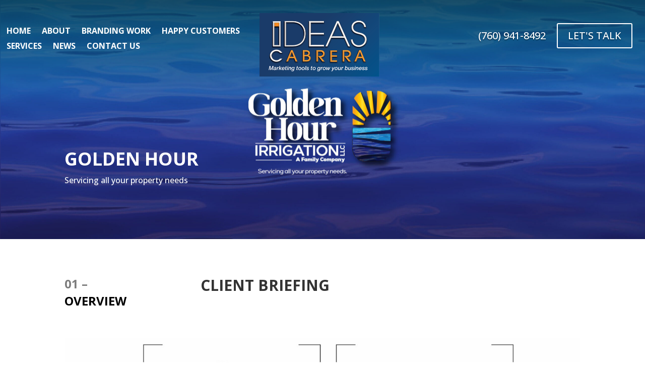

--- FILE ---
content_type: text/css
request_url: https://ideascabrera.com/wp-content/et-cache/216/et-core-unified-216.min.css?ver=1769148974
body_size: 758
content:
@media only screen and (min-width:980px){.tr_two_col .et_pb_column .et_pb_salvattore_content[data-columns]::before{content:'2 .column.size-1of2'!important}.tr_two_col .et_pb_column .column.size-1of2{width:47%!important;margin-right:2%}}@media only screen and (max-width:980px){.tr_two_col .et_pb_column .et_pb_salvattore_content[data-columns]::before{content:'2 .column.size-1of2'!important}.tr_two_col .et_pb_column .column.size-1of2{width:100%!important;margin-right:0%}}.pa-inline-buttons .et_pb_button_module_wrapper{display:inline-block}.pa-inline-buttons{text-align:right!important}.pa-header{background:transparent;-webkit-transition:background-color 2s ease-out;-moz-transition:background-color 2s ease-out;-o-transition:background-color 2s ease-out;transition:background-color 2s ease-out}.pa-fixed-header{background-color:#000000!important;-webkit-transition:background-color 2s ease-out;-moz-transition:background-color 2s ease-out;-o-transition:background-color 2s ease-out;transition:background-color 2s ease-out;max-height:105px}.pa-header .et_pb_row{-webkit-transition:all .5s ease;-moz-transition:all .5s ease;-o-transition:all .5s ease;transition:all .5s ease}.pa-fixed-header .et_pb_row{padding:10px 0 0;-webkit-transition:all .5s ease;-moz-transition:all .5s ease;-o-transition:all .5s ease;transition:all .5s ease}.pa-header img{-webkit-transition:all .5s ease;-moz-transition:all .5s ease;-o-transition:all .5s ease;transition:all .5s ease}.pa-fixed-header img{max-width:60%!important;-webkit-transition:all .5s ease;-moz-transition:all .5s ease;-o-transition:all .5s ease;transition:all .5s ease}.de-portfolio-title h2.et_pb_module_header{position:absolute;top:50%;left:50%;transform:translate(-50%,-50%);width:100%;text-align:center;margin-top:0px!important;z-index:3;opacity:0}.de-portfolio-title .et_pb_portfolio_item:hover h2.et_pb_module_header{opacity:1}.de-portfolio-title span.et_overlay:before{content:''}.de-portfolio-title .et_pb_portfolio_item:hover span.et_overlay{opacity:1;z-index:3}.et_pb_portfolio_items .et_pb_portfolio_item{display:initial!important}.three-column-grid .et_pb_grid_item:nth-child(n+3){height:285px;overflow:hidden}.orange ul li{list-style-type:square}.orange ul li::marker{color:#F58822}.et_pb_grid_item.first_in_row{clear:initial}@media only screen and (min-width:768px){.three-column-grid .et_pb_grid_item{width:33.333%!important;margin:0!important}.three-column-grid .et_pb_grid_item:nth-child(3n){margin-right:0!important}.three-column-grid .et_pb_grid_item:nth-child(3n+1){clear:initial}.three-column-grid .et_pb_grid_item:nth-child(4n+1){clear:unset!important}}.et_pb_portfolio_items .et_pb_portfolio_item:nth-child(1),.et_pb_portfolio_items .et_pb_portfolio_item:nth-child(2){width:50%!important}.et_pb_portfolio_items .et_pb_portfolio_item:nth-child(2){}.gd-service{border-bottom:2px solid #eeeeee;cursor:pointer}.gd-service:hover{background:#ff8300}.gd-service:hover h4 a{color:#ffffff!important}.gd-service:hover h4.et_pb_module_header,.gd-service:hover .et_pb_icon_wrap .et-pb-icon,.gd-service:hover .et_pb_blurb_description p{color:#fff!important}@media only screen and (max-width:980px){.two-columns .et_pb_column{width:50%!important}}@media (min-width:981px){.et_pb_column.custom-column-1{width:39%;margin-right:1%}.et_pb_column.custom-column-2{width:19%;margin-right:1%}.et_pb_column.custom-column-3{width:39%;margin-right:1%}}@media(max-width:767px){.et_pb_portfolio_items .et_pb_portfolio_item:nth-child(1),.et_pb_portfolio_items .et_pb_portfolio_item:nth-child(2){width:100%!important}}

--- FILE ---
content_type: text/css
request_url: https://ideascabrera.com/wp-content/et-cache/216/et-core-unified-tb-128-deferred-216.min.css?ver=1769148975
body_size: 264
content:
.et_pb_section_3.et_pb_section{background-color:#fcfcfc!important}.et_pb_text_6{font-size:26px}.et_pb_text_6.et_pb_text a{color:#E09900!important}.et_pb_text_6 a{font-weight:700}.et_pb_menu_0.et_pb_menu ul li a{font-weight:700;font-size:18px}.et_pb_menu_0.et_pb_menu ul li.current-menu-item a{color:#000000!important}.et_pb_menu_0.et_pb_menu .nav li ul,.et_pb_menu_0.et_pb_menu .et_mobile_menu,.et_pb_menu_0.et_pb_menu .et_mobile_menu ul{background-color:#ffffff!important}.et_pb_menu_0 .et_pb_menu_inner_container>.et_pb_menu__logo-wrap,.et_pb_menu_0 .et_pb_menu__logo-slot{width:auto;max-width:100%}.et_pb_menu_0 .et_pb_menu_inner_container>.et_pb_menu__logo-wrap .et_pb_menu__logo img,.et_pb_menu_0 .et_pb_menu__logo-slot .et_pb_menu__logo-wrap img{height:auto;max-height:none}.et_pb_menu_0 .mobile_nav .mobile_menu_bar:before,.et_pb_menu_0 .et_pb_menu__icon.et_pb_menu__search-button,.et_pb_menu_0 .et_pb_menu__icon.et_pb_menu__close-search-button,.et_pb_menu_0 .et_pb_menu__icon.et_pb_menu__cart-button{color:#2ea3f2}